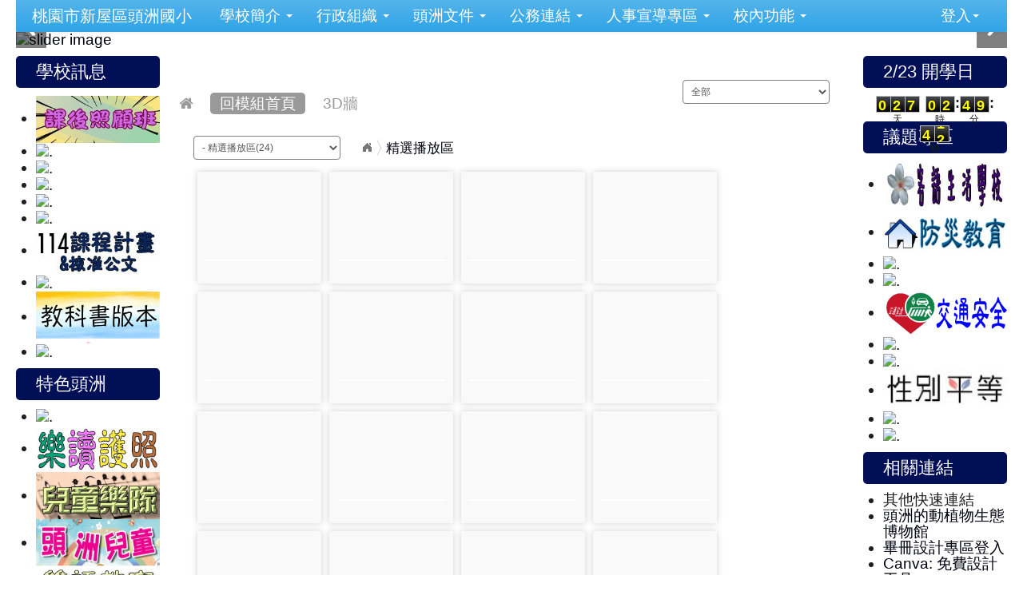

--- FILE ---
content_type: text/html; charset=UTF-8
request_url: https://www.tjes.tyc.edu.tw/modules/tadgallery/index.php?csn=117
body_size: 63090
content:
<!DOCTYPE html>
<html lang="zh-TW">

<!-- 取得佈景參數 -->


<!-- 頁首 -->
<head>
  <title>桃園市新屋區頭洲國小 - 電子相簿</title>
  <meta charset="UTF-8">
  <meta http-equiv="X-UA-Compatible" content="IE=edge,chrome=1">
  <meta name="viewport" content="width=device-width, initial-scale=1.0, maximum-scale=1.0, user-scalable=0">
  <meta name="robots" content="index,follow" />
<meta name="keywords" content="xoops , 教育 , 快速" />
<meta name="description" content="" />
<meta name="rating" content="general" />
<meta name="author" content="XOOPS" />
<meta name="copyright" content="Copyright @ 2001-2012" />
<meta name="generator" content="XOOPS" />

  <!-- Rss -->
<link rel="alternate" type="application/rss+xml" title="RSS" href="https://www.tjes.tyc.edu.tw/backend.php" />
<!-- icon -->
<link href="https://www.tjes.tyc.edu.tw/favicon.ico" rel="SHORTCUT ICON" />
<!-- Sheet Css -->
<link rel="stylesheet" type="text/css" media="all" title="Style sheet" href="https://www.tjes.tyc.edu.tw/xoops.css" />
<!-- XOOPS theme Sheet Css -->
<link rel="stylesheet" type="text/css" media="all" title="Style sheet" href="https://www.tjes.tyc.edu.tw/themes/school2014/css/xoops.css" />
<!-- Bootstrap -->
<link href="https://www.tjes.tyc.edu.tw/modules/tadtools/bsie/bootstrap/css/bootstrap.css" rel="stylesheet" media="screen">

<!--[if lte IE 6]>
<link rel="stylesheet" href="https://www.tjes.tyc.edu.tw/modules/tadtools/bsie/bootstrap/css/bootstrap-ie6.css">
<![endif]-->
<!--[if lte IE 7]>
<link rel="stylesheet" href="https://www.tjes.tyc.edu.tw/modules/tadtools/bsie/bootstrap/css/ie.css">
<![endif]-->

<!-- HTML5 shim, for IE6-8 support of HTML5 elements -->
<!--[if lt IE 9]>
  <script src="http://html5shim.googlecode.com/svn/trunk/html5.js"></script>
<![endif]-->

<link href="https://www.tjes.tyc.edu.tw/modules/tadtools/bootstrap/css/bootstrap-responsive.css" rel="stylesheet" media="screen">

<!-- Theme Sheet Css -->
<link rel="stylesheet" type="text/css" media="all" href="https://www.tjes.tyc.edu.tw/themes/school2014/css/style.css" />  <script type='text/javascript'>
    if(typeof jQuery == 'undefined') {
    document.write("<script type='text/javascript' src='https://www.tjes.tyc.edu.tw/modules/tadtools/jquery/jquery.js'><\/script>");
    }
  </script>

  <script src="https://www.tjes.tyc.edu.tw/include/xoops.js" type="text/javascript"></script>
<script src="https://www.tjes.tyc.edu.tw/themes/school2014/language/tchinese_utf8/script.js" type="text/javascript"></script>
<script src="https://www.tjes.tyc.edu.tw/browse.php?Frameworks/jquery/jquery.js" type="text/javascript"></script>
<script src="https://www.tjes.tyc.edu.tw/modules/tadtools/jquery/jquery-migrate.min.js" type="text/javascript"></script>
<script type="text/javascript" src="https://www.tjes.tyc.edu.tw/class/textsanitizer/image/image.js"></script>
<script src="https://www.tjes.tyc.edu.tw/modules/tadtools/jeditable/jquery.jeditable.mini.js" type="text/javascript"></script>
<script type="text/javascript">
//<![CDATA[

              (function($){
                $(document).ready(function(){
                  
        $('#content').editable('save.php', {
          type : 'textarea',
          indicator : 'Saving...',
          width: '100%',
          height: '100px',
          submitdata:{'csn':117,'op' : 'save'},
          onblur:'submit',
          event: 'click',
          style   : 'display: inline',
          placeholder : '按此編輯相簿說明內容'
        });
                });
              })(jQuery);
            
//]]></script>
<script src="https://www.tjes.tyc.edu.tw/modules/tadtools/jBreadCrumb/js/jquery.easing.1.3.js" type="text/javascript"></script>
<script src="https://www.tjes.tyc.edu.tw/modules/tadtools/jBreadCrumb/js/jquery.jBreadCrumb.1.1.js" type="text/javascript"></script>
<script type="text/javascript">
//<![CDATA[

        (function($){
          $(document).ready(function(){
            $('#breadCrumb').jBreadCrumb();
          });
        })(jQuery);
      
//]]></script>
<script src="https://www.tjes.tyc.edu.tw/modules/tadtools/jquery/ui/jquery-ui.js" type="text/javascript"></script>
<link rel="stylesheet" href="https://www.tjes.tyc.edu.tw/language/tchinese_utf8/style.css" type="text/css" />
<link rel="stylesheet" href="https://www.tjes.tyc.edu.tw/modules/tadtools/jBreadCrumb/Styles/BreadCrumb.css" type="text/css" />
<link rel="stylesheet" href="https://www.tjes.tyc.edu.tw/modules/tadtools/jquery/themes/base/jquery.ui.all.css" type="text/css" />


  <!--導覽工具列、區塊標題CSS設定開始 by hc-->
<style type="text/css">
  body{
    color:#202020;
    background: #FFFFFF url()  repeat scroll;
    font-size:14pt;
  }

  a{
    color:#000110;
  }

  a:hover{
    color:#a40019;
  }


    .leftBlock .blockTitle{
    font-size:1.2em;
    color:#fdfaff ;
    background-color: #000f56;            text-indent: 25px;        border-radius:5px;
    -moz-border-radius:5px;
    -webkit-border-radius:5px;
    -khtml-border-radius:5px;
      }

  .leftBlock a.block_config{
    float:right;
    position:relative;
    z-index: 1000;
  }

  
    .leftBlock .blockTitle{
    border:none;height:40px;line-height:40px;margin-bottom:10px;
  }
  
  
  .rightBlock .blockTitle{
    font-size:1.2em;
    color:#fdfaff ;
    background-color: #000f56;            text-indent: 25px;        border-radius:5px;
    -moz-border-radius:5px;
    -webkit-border-radius:5px;
    -khtml-border-radius:5px;
      }

  .rightBlock a.block_config{
    float:right;
    position:relative;
    z-index: 1000;
  }

  
    .rightBlock .blockTitle{
    border:none;height:40px;line-height:40px;margin-bottom:10px;
  }
  
  
  .centerBlock .blockTitle{
    font-size:1.5em;
    color:#fdfaff ;
    background-color: #72a6ff;            text-indent: 20px;        border-radius:5px;
    -moz-border-radius:5px;
    -webkit-border-radius:5px;
    -khtml-border-radius:5px;
      }

  .centerBlock a.block_config{
    float:right;
    position:relative;
    z-index: 1000;
  }

  
    .centerBlock .blockTitle{
    border:none;height:40px;line-height:40px;margin-bottom:10px;
  }
  
  
  .centerLeftBlock .blockTitle{
    font-size:1.5em;
    color:#fdfaff ;
    background-color: #72a6ff;            text-indent: 20px;        border-radius:5px;
    -moz-border-radius:5px;
    -webkit-border-radius:5px;
    -khtml-border-radius:5px;
      }

  .centerLeftBlock a.block_config{
    float:right;
    position:relative;
    z-index: 1000;
  }

  
    .centerLeftBlock .blockTitle{
    border:none;height:40px;line-height:40px;margin-bottom:10px;
  }
  
  
  .centerRightBlock .blockTitle{
    font-size:1.5em;
    color:#fdfaff ;
    background-color: #72a6ff;            text-indent: 20px;        border-radius:5px;
    -moz-border-radius:5px;
    -webkit-border-radius:5px;
    -khtml-border-radius:5px;
      }

  .centerRightBlock a.block_config{
    float:right;
    position:relative;
    z-index: 1000;
  }

  
    .centerRightBlock .blockTitle{
    border:none;height:40px;line-height:40px;margin-bottom:10px;
  }
  
  
  .centerBottomBlock .blockTitle{
    font-size:1.5em;
    color:#fdfaff ;
    background-color: #72a6ff;                    border-radius:5px;
    -moz-border-radius:5px;
    -webkit-border-radius:5px;
    -khtml-border-radius:5px;
      }

  .centerBottomBlock a.block_config{
    float:right;
    position:relative;
    z-index: 1000;
  }

  
    .centerBottomBlock .blockTitle{
    border:none;height:40px;line-height:40px;margin-bottom:10px;
  }
  
  
  .centerBottomLeftBlock .blockTitle{
    font-size:1.5em;
    color:#fdfaff ;
    background-color: #72a6ff;                    border-radius:5px;
    -moz-border-radius:5px;
    -webkit-border-radius:5px;
    -khtml-border-radius:5px;
      }

  .centerBottomLeftBlock a.block_config{
    float:right;
    position:relative;
    z-index: 1000;
  }

  
    .centerBottomLeftBlock .blockTitle{
    border:none;height:40px;line-height:40px;margin-bottom:10px;
  }
  
  
  .centerBottomRightBlock .blockTitle{
    font-size:1.5em;
    color:#fdfaff ;
    background-color: #72a6ff;                    border-radius:5px;
    -moz-border-radius:5px;
    -webkit-border-radius:5px;
    -khtml-border-radius:5px;
      }

  .centerBottomRightBlock a.block_config{
    float:right;
    position:relative;
    z-index: 1000;
  }

  
    .centerBottomRightBlock .blockTitle{
    border:none;height:40px;line-height:40px;margin-bottom:10px;
  }
  
  

  
.navbar-inner {
  background-color: #2fa4e7;
  background-image: -moz-linear-gradient(top, #54b4eb, #2fa4e7);
  background-image: -webkit-linear-gradient(top, #54b4eb, #2fa4e7);
  background-image: -o-linear-gradient(top, #54b4eb, #2fa4e7);
  background-image: linear-gradient(to bottom, #54b4eb, #2fa4e7);
  background-image: -webkit-gradient(linear, 0 0, 0 100%, from(#54b4eb), to());
  filter: progid:DXImageTransform.Microsoft.gradient(startColorstr=#54b4eb, endColorstr=#2fa4e7, GradientType=0);
}
.navbar .nav > li > a {
  color: #FFFFFF;
}
.navbar .nav > li > a:focus,
.navbar .nav > li > a:hover {
  color:#FFFF00;
}
.navbar .nav > li > a:hover {
  background-color: #1684c2;
}
.navbar .nav li.dropdown > .dropdown-toggle .caret {
  border-top-color: #FFFFFF;
  border-bottom-color: #FFFFFF;
}

.navbar .nav li.dropdown.open > .dropdown-toggle,
.navbar .nav li.dropdown.active > .dropdown-toggle,
.navbar .nav li.dropdown.open.active > .dropdown-toggle {
  background-color: #1684c2;
}

.navbar .btn-navbar {
  background-color: #2fa4e7;
  background-image: -moz-linear-gradient(top, #54b4eb, #2fa4e7);
  background-image: -webkit-linear-gradient(top, #54b4eb, #2fa4e7);
  background-image: -o-linear-gradient(top, #54b4eb, #2fa4e7);
  background-image: linear-gradient(to bottom, #54b4eb, #2fa4e7);
  background-image: -webkit-gradient(linear, 0 0, 0 100%, from(#54b4eb), to());
  filter: progid:DXImageTransform.Microsoft.gradient(startColorstr=#54b4eb, endColorstr=#2fa4e7, GradientType=0);

}
</style>
<!--導覽工具列、區塊標題CSS設定 by hc-->
  <style type="text/css">
    body{
      font-family:"Helvetica Neue",Helvetica,Arial,"微軟正黑體",sans-serif;
    }

    #xoops_theme_left_zone{
          }

    #xoops_theme_right_zone{
          }
  </style>
</head>
  <body>
    <div id="xoops_theme_wrap">
      <!-- 頁面容器 -->

            <div class="container-fluid" style="margin-top:0px;">
      
        <div id="xoops_theme_content" style="width:auto;" class="xoops_content_shadow">

          <!-- logo -->
          

          <div id="xoops_theme_content_display" style="width:auto;" >

            <!-- 頁首 -->
            <div id="xoops_theme_header">
  <!-- 導覽列 -->
      


<link rel="stylesheet" type="text/css" media="all" title="Style sheet" href="https://www.tjes.tyc.edu.tw/modules/tadtools/colorbox/colorbox.css" />
<script type="text/javascript" src="https://www.tjes.tyc.edu.tw/modules/tadtools/colorbox/jquery.colorbox.js"></script>
<script>
  function tad_themes_popup(URL) {
    $.colorbox({iframe:true, width:"80%", height:"90%",href : URL});
  }
</script>



  <div id="navbar-wrapper" style="z-index:10000;">
    <div class="navbar default" style="background-color:#54b4eb;">
      <div class="navbar-inner" style="border:0px;">
        <div class="container">
          <a class="btn btn-navbar" data-toggle="collapse" data-target=".nav-collapse">
            <span class="icon-bar"></span>
            <span class="icon-bar"></span>
            <span class="icon-bar"></span>
          </a>

                      <a class="brand" href="https://www.tjes.tyc.edu.tw" style="color:#FFFFFF">桃園市新屋區頭洲國小</a>
          
          <div class="nav-collapse collapse" id="main-menu">
            <ul class="nav" id="main-menu-left">
                                            <li class="dropdown">
    <a class="dropdown-toggle" data-toggle="dropdown" href="" target="_self">
      學校簡介 <b class="caret"></b>    </a>
          <ul class="dropdown-menu" id="swatch-menu">
                  <li >
            <a  href="https://sites.google.com/tjes.tyc.edu.tw/introduction/%E5%AD%B8%E6%A0%A1%E9%A1%98%E6%99%AF" target="_blank">
              <i class=""></i> 學校願景             </a>
                      </li>
                  <li >
            <a  href="https://sites.google.com/tjes.tyc.edu.tw/introduction/%E6%AD%B7%E4%BB%BB%E6%A0%A1%E9%95%B7" target="_blank">
              <i class=""></i> 歷任校長             </a>
                      </li>
                  <li >
            <a  href="https://sites.google.com/tjes.tyc.edu.tw/introduction/%E6%AD%B7%E4%BB%BB%E5%AE%B6%E9%95%B7%E6%9C%83%E9%95%B7" target="_blank">
              <i class=""></i> 歷任家長會長             </a>
                      </li>
                  <li >
            <a  href="https://sites.google.com/tjes.tyc.edu.tw/introduction/%E6%A0%A1%E5%8F%B2%E6%B2%BF%E9%9D%A9" target="_blank">
              <i class=""></i> 校史沿革             </a>
                      </li>
                  <li >
            <a  href="https://sites.google.com/tjes.tyc.edu.tw/introduction/%E6%A0%A1%E5%BE%BD" target="_blank">
              <i class=""></i> 校徽             </a>
                      </li>
                  <li >
            <a  href="https://sites.google.com/tjes.tyc.edu.tw/introduction/%E6%A0%A1%E6%AD%8C" target="_blank">
              <i class=""></i> 校歌             </a>
                      </li>
                  <li >
            <a  href="https://sites.google.com/tjes.tyc.edu.tw/introduction/%E6%AD%B7%E5%B9%B4%E5%8F%97%E8%A3%9C%E5%8A%A9%E5%B7%A5%E7%A8%8B" target="_blank">
              <i class=""></i> 歷年受補助工程             </a>
                      </li>
                  <li >
            <a  href="https://sites.google.com/tjes.tyc.edu.tw/introduction/%E4%BA%A4%E9%80%9A%E4%BD%8D%E7%BD%AE" target="_blank">
              <i class=""></i> 交通位置             </a>
                      </li>
              </ul>
      </li>
  <li class="dropdown">
    <a class="dropdown-toggle" data-toggle="dropdown" href="" target="_self">
      行政組織 <b class="caret"></b>    </a>
          <ul class="dropdown-menu" id="swatch-menu">
                  <li >
            <a  href="https://sites.google.com/tjes.tyc.edu.tw/maisir" target="_blank">
              <i class=""></i> 校長室             </a>
                      </li>
                  <li >
            <a  href="https://sites.google.com/tjes.tyc.edu.tw/teach" target="_blank">
              <i class=""></i> 教務處             </a>
                      </li>
                  <li >
            <a  href="https://sites.google.com/tjes.tyc.edu.tw/studentaffairs" target="_blank">
              <i class=""></i> 學務處             </a>
                      </li>
                  <li >
            <a  href="https://sites.google.com/tjes.tyc.edu.tw/general" target="_blank">
              <i class=""></i> 總務處             </a>
                      </li>
                  <li >
            <a  href="https://sites.google.com/tjes.tyc.edu.tw/counseling" target="_blank">
              <i class=""></i> 輔導室             </a>
                      </li>
                  <li >
            <a  href="https://sites.google.com/tjes.tyc.edu.tw/personnel" target="_blank">
              <i class=""></i> 人事室             </a>
                      </li>
                  <li >
            <a  href="https://sites.google.com/tjes.tyc.edu.tw/accounting" target="_blank">
              <i class=""></i> 會計室             </a>
                      </li>
                  <li >
            <a  href="https://sites.google.com/tjes.tyc.edu.tw/health" target="_blank">
              <i class=""></i> 健康中心             </a>
                      </li>
              </ul>
      </li>
  <li class="dropdown">
    <a class="dropdown-toggle" data-toggle="dropdown" href="" target="_self">
      頭洲文件 <b class="caret"></b>    </a>
          <ul class="dropdown-menu" id="swatch-menu">
                  <li >
            <a  href="/uploads/files/頭洲國小新手包-2025-08-29.pdf" target="_blank">
              <i class=""></i> 頭洲國小新手包             </a>
                      </li>
                  <li >
            <a  href="/uploads/files/冷氣使用辦法.pdf" target="_blank">
              <i class=""></i> 頭洲國小冷氣使用及管理辦法             </a>
                      </li>
                  <li >
            <a  href="/uploads/TYC-doc.pdf" target="_self">
              <i class=""></i> 桃園市政府文書流程管理作業要點             </a>
                      </li>
                  <li class="dropdown-submenu">
            <a tabindex="-1" href="" target="_self">
              <i class=""></i> 輔導專區 <b class="caret"></b>            </a>
                          <ul class="dropdown-menu">
                                  <li >
                    <a  href="/uploads/files/桃園市立頭洲國民小學教師輔導與管教學生辦法_1130313校務會議修正通過.pdf" target="_blank">
                      <i class=""></i> 教師輔導與管教學生辦法                     </a>
                  </li>
                                  <li >
                    <a  href="/uploads/files/108輔導工作委員會會設置要點.pdf" target="_blank">
                      <i class=""></i> 輔導工作委員會會設置要點                     </a>
                  </li>
                                  <li >
                    <a  href="/uploads/files/友善校園人權環境指標.pdf" target="_blank">
                      <i class=""></i> 友善校園人權環境指標                     </a>
                  </li>
                                  <li >
                    <a  href="/school/uploads/files/高關懷學生評估指標及安置輔導建議表.pdf" target="_blank">
                      <i class=""></i> 高關懷學生評估指標及安置輔導建議表                     </a>
                  </li>
                                  <li >
                    <a  href="/uploads/files/憂鬱與自我傷害三級預防工作計畫.pdf" target="_blank">
                      <i class=""></i> 憂鬱與自我傷害三級預防工作計畫                     </a>
                  </li>
                                  <li >
                    <a  href="/uploads/files/生命領航員.pdf" target="_blank">
                      <i class=""></i> 生命領航員                     </a>
                  </li>
                              </ul>
                      </li>
                  <li >
            <a  href="/uploads/tjesgo.pdf" target="_self">
              <i class=""></i> 差旅費             </a>
                      </li>
                  <li >
            <a  href="/uploads/files/teacherpu.pdf" target="_self">
              <i class=""></i> 教師聘約準則             </a>
                      </li>
                  <li >
            <a  href="/uploads/spacemoney.pdf" target="_self">
              <i class=""></i> 場地租借辦法             </a>
                      </li>
                  <li >
            <a  href="uploads/files/校外人士協助教學或活動要點.pdf" target="_blank">
              <i class=""></i> 校外人士協助教學或活動要點             </a>
                      </li>
              </ul>
      </li>
  <li class="dropdown">
    <a class="dropdown-toggle" data-toggle="dropdown" href="" target="_self">
      公務連結 <b class="caret"></b>    </a>
          <ul class="dropdown-menu" id="swatch-menu">
                  <li >
            <a  href="https://tycg.cloudhr.tw/TY_SCHOOL/login.aspx" target="_blank">
              <i class=""></i> WebCHR雲端差勤管理系統             </a>
                      </li>
                  <li >
            <a  href="https://odis.tycg.gov.tw/" target="_blank">
              <i class=""></i> 公文整合資訊系統             </a>
                      </li>
                  <li >
            <a  href="https://sso.tyc.edu.tw/TYESSO/Login.aspx" target="_blank">
              <i class=""></i> 單一認證授權平台             </a>
                      </li>
                  <li >
            <a  href="https://teos.tyc.edu.tw/unlogin/index.php" target="_self">
              <i class=""></i> 桃園市教育公務系統             </a>
                      </li>
                  <li >
            <a  href="http://www2.inservice.edu.tw/" target="_self">
              <i class=""></i> 全國教師在職進修網             </a>
                      </li>
                  <li >
            <a  href="http://etyc.k12.edu.tw/" target="_self">
              <i class=""></i> 桃園市K12研習             </a>
                      </li>
                  <li >
            <a  href="https://special.moe.gov.tw/#/" target="_blank">
              <i class=""></i> 全國特殊教育資訊網             </a>
                      </li>
                  <li >
            <a  href="https://cloud.edu.tw/" target="_self">
              <i class=""></i> 教育雲服務入口網             </a>
                      </li>
                  <li >
            <a  href="https://mail.google.com/a/tjes.tyc.edu.tw" target="_blank">
              <i class=""></i> 學校電子信箱             </a>
                      </li>
                  <li >
            <a  href="https://moocs.moe.edu.tw/moocs/#/home" target="_blank">
              <i class=""></i> edu磨課師+             </a>
                      </li>
              </ul>
      </li>
  <li class="dropdown">
    <a class="dropdown-toggle" data-toggle="dropdown" href="" target="_self">
      人事宣導專區 <b class="caret"></b>    </a>
          <ul class="dropdown-menu" id="swatch-menu">
                  <li class="dropdown-submenu">
            <a tabindex="-1" href="" target="_self">
              <i class=""></i> 國民旅遊卡 <b class="caret"></b>            </a>
                          <ul class="dropdown-menu">
                                  <li >
                    <a  href="/uploads/files/國民旅遊卡相關事項Q&A.pdf" target="_blank">
                      <i class=""></i> 國民旅遊卡相關事項Q&A                     </a>
                  </li>
                                  <li >
                    <a  href="/uploads/files/國民旅遊卡新制使用說明.pdf" target="_blank">
                      <i class=""></i> 國民旅遊卡新制使用說明                     </a>
                  </li>
                                  <li >
                    <a  href="uploads/files/修正國民旅遊卡相關事項04.21.pdf" target="_blank">
                      <i class=""></i> 修正國民旅遊卡相關事項04.21                     </a>
                  </li>
                                  <li >
                    <a  href="uploads/files/註記取消註記不核發交易.pdf" target="_blank">
                      <i class=""></i> 註記取消註記不核發交易                     </a>
                  </li>
                              </ul>
                      </li>
                  <li >
            <a  href="/uploads/files/personnel-1.pdf" target="_self">
              <i class=""></i> 差勤規定及落實差勤管理             </a>
                      </li>
                  <li >
            <a  href="/uploads/files/頭洲國民小學安全及衛生防護小組.pdf" target="_blank">
              <i class=""></i> 安全及衛生防護             </a>
                      </li>
                  <li >
            <a  href="/uploads/files/1130626頭洲國小性騷擾防治措施申訴及懲戒規範.pdf" target="_blank">
              <i class=""></i> 性騷擾防治措施申訴及懲戒規範             </a>
                      </li>
                  <li >
            <a  href="/uploads/files/vacation.jpg" target="_self">
              <i class=""></i> 休假改進措施             </a>
                      </li>
                  <li >
            <a  href="/uploads/files/員工協助方案實施計畫.pdf" target="_blank">
              <i class=""></i> 員工協助方案實施計畫             </a>
                      </li>
                  <li >
            <a  href="/uploads/files/個人校對網.pdf" target="_blank">
              <i class=""></i> 個人校對網             </a>
                      </li>
                  <li >
            <a  href="/uploads/files/員工廉政倫理規範.pdf" target="_blank">
              <i class=""></i> 桃園市政府員工廉政倫理規範             </a>
                      </li>
                  <li >
            <a  href="/uploads/files/學校員工酒後駕車懲處要點.pdf" target="_blank">
              <i class=""></i> 學校員工酒後駕車懲處要點             </a>
                      </li>
                  <li >
            <a  href="/uploads/files/推動員工協助方案實施計畫.pdf" target="_blank">
              <i class=""></i> 推動員工協助方案實施計畫             </a>
                      </li>
                  <li >
            <a  href="uploads/files/頭洲國小教師評審委員會設置要點.pdf" target="_blank">
              <i class=""></i> 頭洲國小教師評審委員會設置要點             </a>
                      </li>
              </ul>
      </li>
  <li class="dropdown">
    <a class="dropdown-toggle" data-toggle="dropdown" href="" target="_self">
      校內功能 <b class="caret"></b>    </a>
          <ul class="dropdown-menu" id="swatch-menu">
                  <li >
            <a  href="/modules/tadnews/post.php" target="_self">
              <i class=""></i> 發佈公告             </a>
                      </li>
                  <li >
            <a  href="/modules/tad_form/admin/add.php" target="_self">
              <i class=""></i> 新增調查表單             </a>
                      </li>
                  <li >
            <a  href="http://QuickConnect.to/tjesnas" target="_blank">
              <i class="fa-cloud"></i> TJES-NAS             </a>
                      </li>
              </ul>
      </li>
            </ul>

            <ul class="nav pull-right" id="main-menu-right">
                          <li class="dropdown" id="preview-menu">
                <a class="dropdown-toggle" data-toggle="dropdown" href="#">
                  登入<b class="caret"></b>
                </a>

                <ul class="dropdown-menu">
  <li>
    <form action="https://www.tjes.tyc.edu.tw/user.php" method="post">
      <fieldset>
        <legend>
          登入
        </legend>

        <div class="row-fluid">
          <label class="span4">帳號：</label>
          <input type="text" name="uname"  id="uname" placeholder="請輸入帳號"  class="span8 input-small" />
        </div>

        <div class="row-fluid">
          <label class="span4">密碼：</label>
          <input type="password" name="pass" id="pass" placeholder="請輸入密碼" class="span8 input-small" />
        </div>

        <div class="row-fluid" style="text-align:center;">
          <input type="hidden" name="xoops_redirect" value="/modules/tadgallery/index.php?csn=117" />
          <input type="hidden" name="rememberme" value="On" />
          <input type="hidden" name="op" value="login" />
          <button type="submit" class="btn btn-primary">登入</button>
        </div>
      </fieldset>
    </form>
  </li>

  

  <li>
    <a href="https://www.tjes.tyc.edu.tw/register.php">
      <i class="icon-pencil"></i>
      註冊
    </a>
  </li>
  <li>
    <a href="https://www.tjes.tyc.edu.tw/user.php#lost">
      <i class="icon-search"></i>
      忘記密碼
    </a>
  </li>
</ul>              </li>
                        </ul>
          </div>
        </div>
      </div>
    </div>
  </div>

      <script type="text/javascript" src="https://www.tjes.tyc.edu.tw/modules/tadtools/jquery.pin/jquery.pin.js"></script>
    <script type="text/javascript">
      $(document).ready(function(){
        $("#navbar-wrapper").pin({
          minWidth: 940
        });
      });
    </script>
    
  <!-- 滑動圖 -->
    <div class="row-fluid">
    <div class="span12" style="position:relative; ">

    
    
        <link rel='stylesheet' type='text/css' href='https://www.tjes.tyc.edu.tw/modules/tadtools/ResponsiveSlides/reset.css' />
        <link rel='stylesheet' type='text/css' href='https://www.tjes.tyc.edu.tw/modules/tadtools/ResponsiveSlides/responsiveslides.css' />
        
        <script language='javascript' type='text/javascript' src='https://www.tjes.tyc.edu.tw/modules/tadtools/ResponsiveSlides/responsiveslides.js'></script>

        <script type='text/javascript'>
         $(document).ready( function(){
            $('#gutFRp').responsiveSlides({
              auto: true,
              pager: false,
              nav: true,
              speed: 800,
              pause: true,
              pauseControls: true,
              namespace: 'callbacks'
            });
          });
        </script>
        
        <div class='callbacks'>
          <ul class='rslides' id='gutFRp' style='margin-top: 0px;'>
            
                  <li>
                    <a href='https://www.tjes.tyc.edu.tw'><img src='https://www.tjes.tyc.edu.tw/uploads/tad_themes/school2014/slide/slide_11_4.png' alt='slider image' title='slider image'></a>
                    <a href='https://www.tjes.tyc.edu.tw'></a>
                  </li>
                
                  <li>
                    <a href='https://www.facebook.com/toujou.school/'><img src='https://www.tjes.tyc.edu.tw/uploads/tad_themes/school2014/slide/slide_11_6.jpg' alt='slider image' title='slider image'></a>
                    <a href='https://www.facebook.com/toujou.school/'></a>
                  </li>
                
                  <li>
                    <a href='https://www.tjes.tyc.edu.tw'><img src='https://www.tjes.tyc.edu.tw/uploads/tad_themes/school2014/slide/slide_11_4.jpg' alt='slider image' title='slider image'></a>
                    <a href='https://www.tjes.tyc.edu.tw'></a>
                  </li>
                
          </ul>
        </div>
        <div class="clearfix"></div>
          </div>
  </div>

  <!-- 導覽列 -->
  </div>
            <!-- 載入布局 -->
            <div id="xoops_theme_content_zone" class="row-fluid" style="background-color:#FFFFFF;">

  
    <div id="xoops_theme_left_zone" class="span2" style="background-color:#ffffff;">
      <div id="xoops_theme_left" style="">
                    <div class="leftBlock">
        	    <div class="blockTitle">
      
              學校訊息
          </div>
	        <div class="blockContent" style="clear:both;">
          	<!-- Start multiMenu 02 -->
<table cellspacing="0" cellpadding="0">
<tr>
<td width="100%">


		<ul>	<li><a href="https://sites.google.com/tjes.tyc.edu.tw/afterclass" target="_blank" title="."><img src="https://www.tjes.tyc.edu.tw//uploads/images/課後照顧班.jpg" width="180" alt="."  style="vertical-align:middle;" /></a></li>


			<li><a href="https://youtu.be/EIpl-MuPArk?si=ppKsSwMMCo-Uwz9Z" target="_blank" title="."><img src="https://www.tjes.tyc.edu.tw/uploads/images/北健活力.png" width="180" alt="."  style="vertical-align:middle;" /></a></li>


			<li><a href="https://www.chinatimes.com/realtimenews/20250123003857-260421?chdtv" target="_blank" title="."><img src="https://www.tjes.tyc.edu.tw/uploads/images/中時採訪.png" width="180" alt="."  style="vertical-align:middle;" /></a></li>


			<li><a href="https://sites.google.com/tjes.tyc.edu.tw/peng" target="_blank" title="."><img src="https://www.tjes.tyc.edu.tw/uploads/images/課程教學成果網.jpg" width="180" alt="."  style="vertical-align:middle;" /></a></li>


			<li><a href="https://fatraceschool.k12ea.gov.tw/frontend/search.html?school=64737343" target="_blank" title="."><img src="https://www.tjes.tyc.edu.tw/uploads/lunch.jpg" width="180" alt="."  style="vertical-align:middle;" /></a></li>


			<li><a href="https://sites.google.com/tjes.tyc.edu.tw/learn-online/%E9%A6%96%E9%A0%81"  title="."><img src="https://www.tjes.tyc.edu.tw/uploads/images/learn-online.jpg" width="180" alt="."  style="vertical-align:middle;" /></a></li>


			<li><a href="https://sites.google.com/a/tjes.tyc.edu.tw/schoolplan" target="_blank" title="."><img src="https://www.tjes.tyc.edu.tw//uploads/images/courseplan-114.jpg" width="180" alt="."  style="vertical-align:middle;" /></a></li>


			<li><a href="https://forms.gle/unXstQu6h5QungyD6" target="_blank" title="."><img src="https://www.tjes.tyc.edu.tw/uploads/images/lunch1.png" width="180" alt="."  style="vertical-align:middle;" /></a></li>


			<li><a href="https://www.tjes.tyc.edu.tw//uploads/files/114教科書版本.pdf" target="_blank" title="."><img src="https://www.tjes.tyc.edu.tw//uploads/images/教科書版本.png" width="180" alt="."  style="vertical-align:middle;" /></a></li>


			<li><a href="https://www.tjes.tyc.edu.tw/uploads/images/115頭洲國小學區.png" target="_blank" title="."><img src="https://www.tjes.tyc.edu.tw/uploads/images/頭洲學區.jpg" width="180" alt="."  style="vertical-align:middle;" /></a></li>

	</ul>	</td>
<tr>
</table>
<!-- End multiMenu 02 -->

        </div>
      </div>
                <div class="leftBlock">
        	    <div class="blockTitle">
      
              特色頭洲
          </div>
	        <div class="blockContent" style="clear:both;">
          	<!-- Start multiMenu 03 -->
<table cellspacing="0" cellpadding="0">
<tr>
<td width="100%">


		<ul>	<li><a href="https://www.youtube.com/channel/UC1ZqHukZbZl646NT6dehg6A/live" target="_blank" title="."><img src="https://www.tjes.tyc.edu.tw/uploads/images/直播頻道.jpg" width="180" alt="."  style="vertical-align:middle;" /></a></li>


			<li><a href="https://sites.google.com/tjes.tyc.edu.tw/reading-passport" target="_blank" title="."><img src="https://www.tjes.tyc.edu.tw//uploads/images/樂讀護照.jpg" width="180" alt="."  style="vertical-align:middle;" /></a></li>


			<li><a href="https://sites.google.com/tjes.tyc.edu.tw/children-band" target="_blank" title="."><img src="https://www.tjes.tyc.edu.tw//uploads/images/兒童樂隊.jpg" width="180" alt="."  style="vertical-align:middle;" /></a></li>


			<li><a href="https://sites.google.com/tjes.tyc.edu.tw/tjeschild" target="_blank" title="."><img src="https://www.tjes.tyc.edu.tw//uploads/tjesmagazine.jpg" width="180" alt="."  style="vertical-align:middle;" /></a></li>


			<li><a href="https://sites.google.com/tjes.tyc.edu.tw/foreign-teacher" target="_blank" title="."><img src="https://www.tjes.tyc.edu.tw//uploads/images/Bilingual.jpg" width="180" alt="."  style="vertical-align:middle;" /></a></li>


			<li><a href="http://read.moe.edu.tw/034704/library" target="_blank" title="."><img src="https://www.tjes.tyc.edu.tw//uploads/images/圖書館.jpg" width="180" alt="."  style="vertical-align:middle;" /></a></li>


			<li><a href="https://www.facebook.com/toujou.school/" target="_blank" title="."><img src="https://www.tjes.tyc.edu.tw//uploads/tjesFB.jpg" width="180" alt="."  style="vertical-align:middle;" /></a></li>


			<li><a href="https://sites.google.com/a/tjes.tyc.edu.tw/fu-dao-xin-xiang/" target="_blank" title="."><img src="https://www.tjes.tyc.edu.tw//uploads/images/喵星信箱網站logo.jpg" width="180" alt="."  style="vertical-align:middle;" /></a></li>

	</ul>	</td>
<tr>
</table>
<!-- End multiMenu 03 -->

        </div>
      </div>
            </div>
    </div>

    <div id="xoops_theme_center_zone" class="span8" style="background-color:#ffffff;">
      <div id="xoops_theme_center">
  <div style="margin:0px 10px;">
        <div class="row-fluid">
      <div class="span6"></div>
      <div class="span6"></div>
    </div>

      <div id="xoops_contents">
    



<link rel="stylesheet" href="https://www.tjes.tyc.edu.tw/modules/tadgallery/class/miromannino-Justified/js/jquery-colorbox/colorbox.css" type="text/css" media="screen" />
<script type="text/javascript" src="https://www.tjes.tyc.edu.tw/modules/tadgallery/class/miromannino-Justified/js/jquery-colorbox/jquery.colorbox-min.js"></script>

<link rel="stylesheet" type="text/css" media="screen" href="https://www.tjes.tyc.edu.tw/modules/tadgallery/module.css" />



<link rel='stylesheet' href='https://www.tjes.tyc.edu.tw/modules/tadtools/fancyBox/source/jquery.fancybox.css' type='text/css' media='all'>
<script type="text/javascript" src="https://www.tjes.tyc.edu.tw/modules/tadtools/fancyBox/source/jquery.fancybox.js"></script>


<script>
  $(function(){

    $(".editbtn").fancybox();

    $('.PhotoCate').hover(function(){$(this).children('.btn').css('display','inline')},function(){$(this).children('.btn').css('display','none')});
    $('.PhotoCate').animate({boxShadow: '0 0 8px #D0D0D0'});
  });

</script>
<div class="row-fluid">
  <div class="span9">
    <style>
    .toolbar_bootstrap_nav {
      position: relative;
      margin: 20px 0;
    }
    .toolbar_bootstrap_nav ul {
      margin: 0;
      padding: 0;
    }
    .toolbar_bootstrap_nav li {
      margin: 0 5px 10px 0;
      padding: 0;
      list-style: none;
      display: inline-block;
    }
    .toolbar_bootstrap_nav a {
      padding: 3px 12px;
      text-decoration: none;
      color: #999;
      line-height: 100%;
    }
    .toolbar_bootstrap_nav a:hover {
      color: #000;
    }
    .toolbar_bootstrap_nav .current a {
      background: #999;
      color: #fff;
      border-radius: 5px;
    }

    </style>

    <div class='row'>
      <div class='col-md-12'>
        <nav class='toolbar_bootstrap_nav'>
          <ul>
            <li><a href='index.php' title='回首頁'><i class='fa fa-home'></i></a></li>
          <li class='current'><a href='https://www.tjes.tyc.edu.tw/modules/tadgallery/index.php'>回模組首頁</a></li>
        
          <li ><a href='https://www.tjes.tyc.edu.tw/modules/tadgallery/cooliris.php?csn=117'>3D牆</a></li>
        
          </ul>
        </nav>
      </div>
    </div></div>
  <div class="text-right span3">
    <select onChange="location.href='index.php?show_uid=' + this.value" class="span12">
      <option value=''>全部</option><option value='32' >資訊</option>
    </select>
  </div>
</div>

<div class="row-fluid">
  <div class="span3">
    <select onChange="location.href='index.php?csn=' + this.value" class="span12">
      <option value='0'>全部</option><option value='117' selected>- 精選播放區(24)</option>
    </select>
  </div>
  <div class="span9">
    
    <div id='breadCrumb' class='breadCrumb module'>
     <ul>
       <li><a href='https://www.tjes.tyc.edu.tw/modules/tadgallery/index.php'>回模組首頁</a></li>
<li><a href='https://www.tjes.tyc.edu.tw/modules/tadgallery/index.php?csn=117'>精選播放區</a></li>

     </ul>
    </div>
  </div>
</div>


<!--說明-->

<div class="row-fluid">
  </div>
<!--相簿-->


  <!--相片-->
  <div class="row-fluid">
    <div class="span12" id="tg_container">
              <div class='PhotoCate'>
          <a class='Photo' id="item_photo_1730" title="1730" href="https://www.tjes.tyc.edu.tw/uploads/tadgallery/2019_03_29/1730_001.jpg">
            <div style="width:135px;height:100px;background:rgb(249,249,249) url('https://www.tjes.tyc.edu.tw/uploads/tadgallery/2019_03_29/1730_001.jpg') no-repeat center center;cursor: pointer;" class="show_photo">
            </div>

            <div class="pic_title2"></div>

          </a>
          
                  </div>
              <div class='PhotoCate'>
          <a class='Photo' id="item_photo_1733" title="1733" href="https://www.tjes.tyc.edu.tw/uploads/tadgallery/2019_06_10/1733_1476.jpg">
            <div style="width:135px;height:100px;background:rgb(249,249,249) url('https://www.tjes.tyc.edu.tw/uploads/tadgallery/small/2019_06_10/1733_s_1476.jpg') no-repeat center center;cursor: pointer;" class="show_photo">
            </div>

            <div class="pic_title2"></div>

          </a>
          
                  </div>
              <div class='PhotoCate'>
          <a class='Photo' id="item_photo_1734" title="1734" href="https://www.tjes.tyc.edu.tw/uploads/tadgallery/2019_04_09/1734_20190409_002312965_iOS.jpg">
            <div style="width:135px;height:100px;background:rgb(249,249,249) url('https://www.tjes.tyc.edu.tw/uploads/tadgallery/small/2019_04_09/1734_s_20190409_002312965_iOS.jpg') no-repeat center center;cursor: pointer;" class="show_photo">
            </div>

            <div class="pic_title2"></div>

          </a>
          
                  </div>
              <div class='PhotoCate'>
          <a class='Photo' id="item_photo_1737" title="1737" href="https://www.tjes.tyc.edu.tw/uploads/tadgallery/2018_10_27/1737_P1030652.JPG">
            <div style="width:135px;height:100px;background:rgb(249,249,249) url('https://www.tjes.tyc.edu.tw/uploads/tadgallery/small/2018_10_27/1737_s_P1030652.JPG') no-repeat center center;cursor: pointer;" class="show_photo">
            </div>

            <div class="pic_title2"></div>

          </a>
          
                  </div>
              <div class='PhotoCate'>
          <a class='Photo' id="item_photo_1749" title="1749" href="https://www.tjes.tyc.edu.tw/uploads/tadgallery/2018_10_27/1749_P1030379.JPG">
            <div style="width:135px;height:100px;background:rgb(249,249,249) url('https://www.tjes.tyc.edu.tw/uploads/tadgallery/small/2018_10_27/1749_s_P1030379.JPG') no-repeat center center;cursor: pointer;" class="show_photo">
            </div>

            <div class="pic_title2"></div>

          </a>
          
                  </div>
              <div class='PhotoCate'>
          <a class='Photo' id="item_photo_1764" title="1764" href="https://www.tjes.tyc.edu.tw/uploads/tadgallery/2018_10_27/1764_P1030393.JPG">
            <div style="width:135px;height:100px;background:rgb(249,249,249) url('https://www.tjes.tyc.edu.tw/uploads/tadgallery/small/2018_10_27/1764_s_P1030393.JPG') no-repeat center center;cursor: pointer;" class="show_photo">
            </div>

            <div class="pic_title2"></div>

          </a>
          
                  </div>
              <div class='PhotoCate'>
          <a class='Photo' id="item_photo_1735" title="1735" href="https://www.tjes.tyc.edu.tw/uploads/tadgallery/2019_04_27/1735_DSC00465.JPG">
            <div style="width:135px;height:100px;background:rgb(249,249,249) url('https://www.tjes.tyc.edu.tw/uploads/tadgallery/2019_04_27/1735_DSC00465.JPG') no-repeat center center;cursor: pointer;" class="show_photo">
            </div>

            <div class="pic_title2"></div>

          </a>
          
                  </div>
              <div class='PhotoCate'>
          <a class='Photo' id="item_photo_1738" title="1738" href="https://www.tjes.tyc.edu.tw/uploads/tadgallery/2019_06_10/1738_244517.jpg">
            <div style="width:135px;height:100px;background:rgb(249,249,249) url('https://www.tjes.tyc.edu.tw/uploads/tadgallery/small/2019_06_10/1738_s_244517.jpg') no-repeat center center;cursor: pointer;" class="show_photo">
            </div>

            <div class="pic_title2"></div>

          </a>
          
                  </div>
              <div class='PhotoCate'>
          <a class='Photo' id="item_photo_1750" title="1750" href="https://www.tjes.tyc.edu.tw/uploads/tadgallery/2018_11_13/1750_P_20181113_100048.jpg">
            <div style="width:135px;height:100px;background:rgb(249,249,249) url('https://www.tjes.tyc.edu.tw/uploads/tadgallery/small/2018_11_13/1750_s_P_20181113_100048.jpg') no-repeat center center;cursor: pointer;" class="show_photo">
            </div>

            <div class="pic_title2"></div>

          </a>
          
                  </div>
              <div class='PhotoCate'>
          <a class='Photo' id="item_photo_1759" title="1759" href="https://www.tjes.tyc.edu.tw/uploads/tadgallery/2019_06_10/1759_line_155128437548530.jpg">
            <div style="width:135px;height:100px;background:rgb(249,249,249) url('https://www.tjes.tyc.edu.tw/uploads/tadgallery/small/2019_06_10/1759_s_line_155128437548530.jpg') no-repeat center center;cursor: pointer;" class="show_photo">
            </div>

            <div class="pic_title2"></div>

          </a>
          
                  </div>
              <div class='PhotoCate'>
          <a class='Photo' id="item_photo_1765" title="1765" href="https://www.tjes.tyc.edu.tw/uploads/tadgallery/2019_04_03/1765_DJI_0030.JPG">
            <div style="width:135px;height:100px;background:rgb(249,249,249) url('https://www.tjes.tyc.edu.tw/uploads/tadgallery/small/2019_04_03/1765_s_DJI_0030.JPG') no-repeat center center;cursor: pointer;" class="show_photo">
            </div>

            <div class="pic_title2"></div>

          </a>
          
                  </div>
              <div class='PhotoCate'>
          <a class='Photo' id="item_photo_1760" title="1760" href="https://www.tjes.tyc.edu.tw/uploads/tadgallery/2018_10_30/1760_20181030_001738244_iOS.jpg">
            <div style="width:135px;height:100px;background:rgb(249,249,249) url('https://www.tjes.tyc.edu.tw/uploads/tadgallery/small/2018_10_30/1760_s_20181030_001738244_iOS.jpg') no-repeat center center;cursor: pointer;" class="show_photo">
            </div>

            <div class="pic_title2"></div>

          </a>
          
                  </div>
              <div class='PhotoCate'>
          <a class='Photo' id="item_photo_1766" title="1766" href="https://www.tjes.tyc.edu.tw/uploads/tadgallery/2018_12_28/1766_20181228_094845_2.jpg">
            <div style="width:135px;height:100px;background:rgb(249,249,249) url('https://www.tjes.tyc.edu.tw/uploads/tadgallery/small/2018_12_28/1766_s_20181228_094845_2.jpg') no-repeat center center;cursor: pointer;" class="show_photo">
            </div>

            <div class="pic_title2"></div>

          </a>
          
                  </div>
              <div class='PhotoCate'>
          <a class='Photo' id="item_photo_1761" title="1761" href="https://www.tjes.tyc.edu.tw/uploads/tadgallery/2019_06_10/1761_20190328_004725644_iOS.png">
            <div style="width:135px;height:100px;background:rgb(249,249,249) url('https://www.tjes.tyc.edu.tw/uploads/tadgallery/small/2019_06_10/1761_s_20190328_004725644_iOS.png') no-repeat center center;cursor: pointer;" class="show_photo">
            </div>

            <div class="pic_title2"></div>

          </a>
          
                  </div>
              <div class='PhotoCate'>
          <a class='Photo' id="item_photo_1767" title="1767" href="https://www.tjes.tyc.edu.tw/uploads/tadgallery/2018_09_18/1767_20180918_005002207_iOS.jpg">
            <div style="width:135px;height:100px;background:rgb(249,249,249) url('https://www.tjes.tyc.edu.tw/uploads/tadgallery/small/2018_09_18/1767_s_20180918_005002207_iOS.jpg') no-repeat center center;cursor: pointer;" class="show_photo">
            </div>

            <div class="pic_title2"></div>

          </a>
          
                  </div>
              <div class='PhotoCate'>
          <a class='Photo' id="item_photo_1741" title="1741" href="https://www.tjes.tyc.edu.tw/uploads/tadgallery/2019_04_03/1741_DJI_0037.JPG">
            <div style="width:135px;height:100px;background:rgb(249,249,249) url('https://www.tjes.tyc.edu.tw/uploads/tadgallery/small/2019_04_03/1741_s_DJI_0037.JPG') no-repeat center center;cursor: pointer;" class="show_photo">
            </div>

            <div class="pic_title2"></div>

          </a>
          
                  </div>
              <div class='PhotoCate'>
          <a class='Photo' id="item_photo_1753" title="1753" href="https://www.tjes.tyc.edu.tw/uploads/tadgallery/2019_06_10/1753_line_155058997127756.jpg">
            <div style="width:135px;height:100px;background:rgb(249,249,249) url('https://www.tjes.tyc.edu.tw/uploads/tadgallery/small/2019_06_10/1753_s_line_155058997127756.jpg') no-repeat center center;cursor: pointer;" class="show_photo">
            </div>

            <div class="pic_title2"></div>

          </a>
          
                  </div>
              <div class='PhotoCate'>
          <a class='Photo' id="item_photo_1762" title="1762" href="https://www.tjes.tyc.edu.tw/uploads/tadgallery/2019_04_27/1762_DSC00481.JPG">
            <div style="width:135px;height:100px;background:rgb(249,249,249) url('https://www.tjes.tyc.edu.tw/uploads/tadgallery/2019_04_27/1762_DSC00481.JPG') no-repeat center center;cursor: pointer;" class="show_photo">
            </div>

            <div class="pic_title2"></div>

          </a>
          
                  </div>
              <div class='PhotoCate'>
          <a class='Photo' id="item_photo_1742" title="1742" href="https://www.tjes.tyc.edu.tw/uploads/tadgallery/2019_03_14/1742_20190314_033837559_iOS.jpg">
            <div style="width:135px;height:100px;background:rgb(249,249,249) url('https://www.tjes.tyc.edu.tw/uploads/tadgallery/small/2019_03_14/1742_s_20190314_033837559_iOS.jpg') no-repeat center center;cursor: pointer;" class="show_photo">
            </div>

            <div class="pic_title2"></div>

          </a>
          
                  </div>
              <div class='PhotoCate'>
          <a class='Photo' id="item_photo_1754" title="1754" href="https://www.tjes.tyc.edu.tw/uploads/tadgallery/2018_08_30/1754_DSC_9944.jpg">
            <div style="width:135px;height:100px;background:rgb(249,249,249) url('https://www.tjes.tyc.edu.tw/uploads/tadgallery/small/2018_08_30/1754_s_DSC_9944.jpg') no-repeat center center;cursor: pointer;" class="show_photo">
            </div>

            <div class="pic_title2"></div>

          </a>
          
                  </div>
              <div class='PhotoCate'>
          <a class='Photo' id="item_photo_1744" title="1744" href="https://www.tjes.tyc.edu.tw/uploads/tadgallery/2018_11_13/1744_P_20181113_085516.jpg">
            <div style="width:135px;height:100px;background:rgb(249,249,249) url('https://www.tjes.tyc.edu.tw/uploads/tadgallery/small/2018_11_13/1744_s_P_20181113_085516.jpg') no-repeat center center;cursor: pointer;" class="show_photo">
            </div>

            <div class="pic_title2"></div>

          </a>
          
                  </div>
              <div class='PhotoCate'>
          <a class='Photo' id="item_photo_1756" title="1756" href="https://www.tjes.tyc.edu.tw/uploads/tadgallery/2019_04_27/1756_DSC00457.JPG">
            <div style="width:135px;height:100px;background:rgb(249,249,249) url('https://www.tjes.tyc.edu.tw/uploads/tadgallery/2019_04_27/1756_DSC00457.JPG') no-repeat center center;cursor: pointer;" class="show_photo">
            </div>

            <div class="pic_title2"></div>

          </a>
          
                  </div>
              <div class='PhotoCate'>
          <a class='Photo' id="item_photo_1745" title="1745" href="https://www.tjes.tyc.edu.tw/uploads/tadgallery/2019_06_10/1745_20190328_005400644_iOS.png">
            <div style="width:135px;height:100px;background:rgb(249,249,249) url('https://www.tjes.tyc.edu.tw/uploads/tadgallery/small/2019_06_10/1745_s_20190328_005400644_iOS.png') no-repeat center center;cursor: pointer;" class="show_photo">
            </div>

            <div class="pic_title2"></div>

          </a>
          
                  </div>
              <div class='PhotoCate'>
          <a class='Photo' id="item_photo_1747" title="1747" href="https://www.tjes.tyc.edu.tw/uploads/tadgallery/2019_04_27/1747_DSC00474.JPG">
            <div style="width:135px;height:100px;background:rgb(249,249,249) url('https://www.tjes.tyc.edu.tw/uploads/tadgallery/2019_04_27/1747_DSC00474.JPG') no-repeat center center;cursor: pointer;" class="show_photo">
            </div>

            <div class="pic_title2"></div>

          </a>
          
                  </div>
      
    </div>
  </div>

  <!--script type="text/javascript" src="https://www.tjes.tyc.edu.tw/modules/tadgallery/class/jquery.dropshadow.js"></script-->



  <script type="text/javascript" src="https://www.tjes.tyc.edu.tw/modules/tadgallery/class/jquery-outline-1.3.js"></script>
  <script type="text/javascript" src="https://www.tjes.tyc.edu.tw/modules/tadgallery/class/jquery.corner.js"></script>
  <script type="text/javascript" src="https://www.tjes.tyc.edu.tw/modules/tadgallery/class/jquery.animate-shadow.js"></script>

  <script>
    $(function(){
      $('.Photo').colorbox({rel:'group',photo:true,maxWidth:'100%',maxHeight:'100%', title: function(){
          var sn = $(this).attr('title');
          return '<a href="view.php?sn=' + sn + '#photo' + sn + '" target="_blank">詳細內容</a>';
        }});
    });

    function delete_tad_gallery_func(sn){
      var sure = window.confirm('確定要刪除此資料？');
      if (!sure)  return;
      //location.href="ajax.php?op=delete_tad_gallery&sn=" + sn;
      $.post("ajax.php", { op: "delete_tad_gallery", sn: sn },
        function(data) {
        $('#item_photo_'+sn).remove();
        //$('#tg_container').masonry('reload');
      });
    }
  </script>



  </div>

    
    <div class="row-fluid">
      <div class="span6"></div>
      <div class="span6"></div>
    </div>
  </div>
</div>    </div>

    <div id="xoops_theme_right_zone" class="span2" style="background-color:#ffffff;">
      <div id="xoops_theme_right"  style="">
        	          <div class="rightBlock">
        	    <div class="blockTitle">
      
              2/23 開學日
          </div>
	        <div class="blockContent" style="clear:both;">
          
<link href='https://class.tn.edu.tw/modules/tad_web/class/Countdown/timeTo.css' rel='stylesheet' />
<script src='https://class.tn.edu.tw/modules/tad_web/class/Countdown/jquery.time-to.js'></script>
<style>
.timeTo ul li{color: #FFFF00;}
</style>
<div class='text-center'>
  <div style='font-size: 1.5em; margin-bottom:10px;'></div>
  <div id='countdown3lSH'></div>
</div>

<script type='text/javascript'>
  $(function () {
    $('#countdown3lSH').timeTo({
        timeTo: new Date(new Date('2026-2-23')),
        displayDays: 3,
        theme: 'black',
        displayCaptions: true,
        fontSize: 18,
        captionSize: 12,
        lang:'zh'
    });
  });
</script>
        </div>
      </div>
                <div class="rightBlock">
        	    <div class="blockTitle">
      
              議題專區
          </div>
	        <div class="blockContent" style="clear:both;">
          	<!-- Start multiMenu 05 -->
<table cellspacing="0" cellpadding="0">
<tr>
<td width="100%">


		<ul>	<li><a href="https://sites.google.com/tjes.tyc.edu.tw/hakka-school" target="_blank" title="."><img src="https://www.tjes.tyc.edu.tw//uploads/images/客語生活學校.jpg" width="180" alt="."  style="vertical-align:middle;" /></a></li>


			<li><a href="https://sites.google.com/tjes.tyc.edu.tw/disaster-prevention" target="_blank" title="."><img src="https://www.tjes.tyc.edu.tw//uploads/images/防災教育.jpg" width="180" alt="."  style="vertical-align:middle;" /></a></li>


			<li><a href="https://sites.google.com/tjes.tyc.edu.tw/special" target="_blank" title="."><img src="https://www.tjes.tyc.edu.tw/uploads/images/特教宣導1.jpg" width="180" alt="."  style="vertical-align:middle;" /></a></li>


			<li><a href="https://sites.google.com/tjes.tyc.edu.tw/tjesspecialarea/%E9%A6%96%E9%A0%81" target="_blank" title="."><img src="https://www.tjes.tyc.edu.tw/uploads/images/特教專區.jpg" width="180" alt="."  style="vertical-align:middle;" /></a></li>


			<li><a href="https://sites.google.com/tjes.tyc.edu.tw/traffic-safety" target="_blank" title="."><img src="https://www.tjes.tyc.edu.tw//uploads/images/traffic.png" width="180" alt="."  style="vertical-align:middle;" /></a></li>


			<li><a href="https://sites.google.com/tjes.tyc.edu.tw/bullying" target="_blank" title="."><img src="https://www.tjes.tyc.edu.tw/uploads/images/bullying.png" width="180" alt="."  style="vertical-align:middle;" /></a></li>


			<li><a href="https://sites.google.com/tjes.tyc.edu.tw/technews" target="_blank" title="."><img src="https://www.tjes.tyc.edu.tw/uploads/images/資訊專區.jpg" width="180" alt="."  style="vertical-align:middle;" /></a></li>


			<li><a href="https://sites.google.com/tjes.tyc.edu.tw/gender" target="_blank" title="."><img src="https://www.tjes.tyc.edu.tw//uploads/images/gender.jpg" width="180" alt="."  style="vertical-align:middle;" /></a></li>


			<li><a href="https://hps.tyc.edu.tw/" target="_blank" title="."><img src="https://www.tjes.tyc.edu.tw/uploads/images/桃園市健康促進平台.jpg" width="180" alt="."  style="vertical-align:middle;" /></a></li>


			<li><a href="https://friendlycampus.k12ea.gov.tw/StudentAffairs/54/2" target="_blank" title="."><img src="https://www.tjes.tyc.edu.tw/uploads/images/學生申訴及再申訴專區.jpg" width="180" alt="."  style="vertical-align:middle;" /></a></li>

	</ul>	</td>
<tr>
</table>
<!-- End multiMenu 05 -->

        </div>
      </div>
                <div class="rightBlock">
        	    <div class="blockTitle">
      
              相關連結
          </div>
	        <div class="blockContent" style="clear:both;">
          	<!-- Start multiMenu 04 -->
<table cellspacing="0" cellpadding="0">
<tr>
<td width="100%">


		<ul>	<li>其他快速連結</li>


			<li><a href="http://tjes9602.pixnet.net/blog"  title="頭洲的動植物生態博物館">頭洲的動植物生態博物館</a></li>


			<li><a href="http://wen-hua.gggo.tw/"  title="畢冊設計專區登入">畢冊設計專區登入</a></li>


			<li><a href="https://www.canva.com/" target="_blank" title="Canva: 免費設計工具">Canva: 免費設計工具</a></li>


			<li><a href="https://isafeevent.moe.edu.tw" target="_blank" title="全民資訊素養自我評量">全民資訊素養自我評量</a></li>


			<li><a href="https://www.pagamo.org/" target="_blank" title="PaGamO線上遊戲學習平台">PaGamO線上遊戲學習平台</a></li>


			<li><a href="https://smartreading.net/v3/index.aspx" target="_blank" title="SmartReading適性閱讀">SmartReading適性閱讀</a></li>


			<li><a href="https://reurl.cc/nqg2rv" target="_blank" title="國小1000英單">國小1000英單</a></li>


			<li><a href="https://www.testmyenglish.edu.tw/" target="_blank" title="英語自主檢測系統">英語自主檢測系統</a></li>

	</ul>	</td>
<tr>
</table>
<!-- End multiMenu 04 -->

        </div>
      </div>
            </div>
    </div>

  
</div>
            <!-- 頁尾 -->
              <style>
  #xoops_theme_footer a,#xoops_theme_footer a:hover,#xoops_theme_footer a:active ,#xoops_theme_footer a:visited {
    color:#FFFFFF;
  }
  </style>
  <div id="xoops_theme_footer" class="row-fluid" style="clear:both;margin-bottom:0px;height:100;background:#717959 url(https://www.tjes.tyc.edu.tw/themes/school2014/images/foot.jpg);background-size:cover;background-repeat:repeat;">
        <div class="span12" style="padding:40px 50px;color:#FFFFFF;line-height:180%;text-align:center;">
      <a href="modules/system/admin.php?fct=preferences&op=show&confcat_id=1">桃園市新屋區頭洲國民小學資訊網<br>
電話:03-4901204 傳真:03-4900783 <br>地址:327001桃園市新屋區校前路72號</a>
    </div>
  </div>

          </div>
        </div>
      </div>

      <!-- 載入bootstrap -->
      <!--Bootstrap js-->
<script src="https://www.tjes.tyc.edu.tw/modules/tadtools/bootstrap/js/bootstrap.js"></script>

<!--[if lte IE 6]>
<script type="text/javascript" src="https://www.tjes.tyc.edu.tw/modules/tadtools/bsie/js/bootstrap-ie.js"></script>
<![endif]-->

<script type="text/javascript">
(function ($) {
  $(document).ready(function() {
    if ($.isFunction($.bootstrapIE6)) $.bootstrapIE6($(document));
  });
})(jQuery);
</script>
<!--[if lte IE 8]>
<script type="text/javascript" src="https://www.tjes.tyc.edu.tw/modules/tadtools/bsie/js/jquery.backgroundSize.js"></script>
<script>
$(document).ready(function() {
  $('.ie_cover').css({backgroundSize: "cover"});
});
</script>
<![endif]-->
      <!-- 載入自訂js -->
      

<!-- font-awesome -->
<link href="https://www.tjes.tyc.edu.tw/modules/tadtools/css/font-awesome/css/font-awesome.css" rel="stylesheet">

<!-- Buttons -->
<link rel="stylesheet" href="https://www.tjes.tyc.edu.tw/modules/tadtools/css/Buttons/css/buttons.css">
<script type="text/javascript" src="https://www.tjes.tyc.edu.tw/modules/tadtools/css/Buttons/js/buttons.js"></script>

<!-- iCheck -->
<!--link href="https://www.tjes.tyc.edu.tw/modules/tadtools/css/iCheck/skins/all.css" rel="stylesheet">
<script src="https://www.tjes.tyc.edu.tw/modules/tadtools/css/iCheck/icheck.min.js"></script-->

<script type="text/javascript">
  $(document).ready(function(){
    $("select[name='xoops_theme_select']").addClass("span12");
    $("input[name='query']").addClass("span12");
    $("input[name='uname']").addClass("span12");
    $("input[name='pass']").addClass("span12");

    var mobile_device='';
    if(mobile_device==''){
      var leftBlock=$("#xoops_theme_left_zone").height();
      var centerBlock=$("#xoops_theme_center_zone").height();
      var rightBlock=$("#xoops_theme_right_zone").height();
      var maxheight=leftBlock;

      if(rightBlock > maxheight){
        maxheight=rightBlock;
      }

      if(centerBlock > maxheight){
        maxheight=centerBlock;
      }

              $("#xoops_theme_left_zone").height(maxheight);
        $("#xoops_theme_right_zone").height(maxheight);
          }
    /*
    $('input').iCheck({
      checkboxClass: 'icheckbox_square-purple',
      radioClass: 'iradio_square-purple',
      increaseArea: '20%'
    });
    */

  });
</script>    </div>


    <!-- 顯示參數，開發用，開發完可刪除 -->
    
  </body>
</html>

--- FILE ---
content_type: text/css
request_url: https://www.tjes.tyc.edu.tw/modules/tadgallery/module.css
body_size: 14379
content:
.AlbumCate{
  background-color:black;
  position:relative;
  height:140px;
  overflow:hidden;
}


table.line {
  padding: 4px 6px;
  border-collapse: collapse;
  border:2px solid rgb(48,48,48);
}

table.line th {
  border:1px solid rgb(144,144,144);
  background-color:rgb(252,252,252);
  padding: 4px 6px;
  font-size:12px;
}

table.line td {
  border:1px solid rgb(144,144,144);
  padding: 4px 6px;
  font-size:12px;
}


/* admin/index.php */
.pic_li_border{
  list-style: none;
  background-position: center center;
  background-repeat: no-repeat;
  padding:0px;
  width:150px;
  height:150px;
  border:1px solid #cfcfcf;
  margin: 4px;
  float: left;
  position: relative;
}

.pic_bg{
  width: 150px;
  height: 150px;
  vertical-align:bottom;
  position:relative;
  background-image:url(images/film.gif);
}

.pic_title {
  font-size:11px;
  height:16px;
  line-height:16px;
  position: absolute;
  left: 19px;
  top: 0px;
  width: 112px;
  color: #f0f0f0;
  font-weight: normal;
  background-color: #0c0c0c;
  text-align:center;
  vertical-align:middle;
  overflow:hidden;
}

.pic_desc {
  font-size:11px;
  height:39px;
  position: absolute;
  left: 19px;
  bottom: 0px;
  width: 112px;
  color: #5f5f5f;
  font-weight: normal;
  background-color: #ffffff;
  text-align:left;
  overflow:hidden;
  line-height:13px;
  white-space:pre-wrap;
}

.mode_change{
  padding:2px 6px;
  border:1px solid gray;
  background-color:#F0F0F0;
  text-decoration:none;
}


.mode_change:hover{
  background-color:rgb(255,204,51);
  color:#000000;
  text-decoration:none;
}

#save_msg{
  float:right;
  color:rgb(0,153,204);
}

/* view.php */

#photo_title{
  font-size:16px;
  color: rgb(51,102,204);
  margin:4px 0px;
}

/* �����檺����˦� */
table#view_photo {
    padding:0px;
    margin:0px;
    border-collapse: collapse;
}
/* �����檺�x�s��˦� */
table#view_photo td {
  padding: 0px;
}


td#pre_photo:hover{
    background-image:url(images/photonav_prev.png);
}

td#next_photo:hover{
    background-image:url(images/photonav_next.png);
}


#jquery-tabs{
  font-size:12px;
}

/* index.php */
.pic_title2 {
  font-size:11px;
  height:18px;
  line-height:16px;
  position: absolute;
  left: 0px;
  bottom: 0px;
  width: 140px;
  color: gray;
  font-weight: normal;
  background-color: rgb(249,249,249);
  text-align:center;
  vertical-align:middle;
  overflow:hidden;
}

select {
  font-size:12px;
  border:1px solid gray;
}


.PhotoCate{
  margin: 5px;
  float: left;
  width: 135px;
  height: 120px;
  position: relative;
  padding:0px;
  border:10px solid rgb(249,249,249);
}

.GalleryCate {
  margin: 5px;
  float: left;
  width: 140px;
  height: 138px;
  background-position: top center;
  background-repeat: no-repeat;
  position: relative;
  cursor: pointer;
  padding:0px;
  background-color: rgb(249,249,249);
  border:none;
}

.GalleryCate_txt {
  width: 140px;
  height: 138px;
  background-image: url(images/txt_bg.png);
  background-repeat: no-repeat;
}


/*  exif  **/
#DHTMLgoodies_formTooltipDiv {
  color: #FFF;
  font-family: arial;
  font-weight: bold;
  font-size: 0.8em;
  line-height: 120%;
}
.DHTMLgoodies_formTooltip_closeMessage {
  color: #FFF;
  font-weight: normal;
  font-size: 0.7em;
}
/* ��v���ĪG */
ul#animated-portfolio {
  list-style-type: none;
}
ul#animated-portfolio li {
  list-style: none;
}
.innerfade-title {
  position: absolute;
  bottom: 20px;
  left: 0;
  z-index: 290;
  width: 100%;
  background: #00a7ee;
  height: 34px;
  filter: alpha(opacity=80);
  -moz-opacity: 0.8;
  opacity: .8;
  border-top: 1px solid white;
}
.innerfade-title h2 {
  color: white;
  font-weight: bold;
  margin-top: 0;
  margin-bottom: 0;
  text-align: center;
  font-family: Arial;
  font-size: 16px;
  font-style: italic;
  line-height: 34px;
}
.mycontrolboxclass {
  position: absolute;
  right: 35px;
  top: 20px;
}
ul#animated-panorama {
  padding: 0;
  margin: 0;
  list-style-type: none;
}
ul#animated-panorama li {
  padding: 0;
}
/* ����ꨤ�� */
dl.bot_rgt {
  background: #7f7f9c url(images/c_tl.gif) top left no-repeat;
  margin: 5px 0;
  padding: 0;
  float: left;
  margin-right: 10px;
}
dl.bot_rgt dt {
  background: transparent url(images/c_tr.gif) top right no-repeat;
  padding: 10px;
  text-align: center;
  color: #fff;
}
dl.bot_rgt dt a {
  color: #fff;
  background: none;
}
dl.bot_rgt dd {
  background: #eee url(images/c_bl.gif) bottom left no-repeat;
  padding: 0;
  margin: 0;
}
dl.bot_lft {
  background: #7f7f9c url(images/c_tl.gif) top left no-repeat;
  margin: 5px 0;
  padding: 0;
  float: left;
  margin-right: 10px;
}
dl.bot_lft dt {
  background: transparent url(images/c_tr.gif) top right no-repeat;
  padding: 10px;
  text-align: center;
  color: #fff;
}
dl.bot_lft dd {
  background: #eee url(images/c_br.gif) bottom right no-repeat;
  padding: 0;
  margin: 0;
}
dl.top_rgt {
  background: #eee url(images/c_bl.gif) bottom left no-repeat;
  margin: 5px 0;
  padding: 0;
  float: left;
  margin-right: 10px;
}
dl.top_rgt dt {
  background: #7f7f9c url(images/c_tl.gif) top left no-repeat;
  padding: 10px;
  text-align: center;
  color: #fff;
}
dl.top_rgt dd {
  background: transparent url(images/c_br.gif) bottom right no-repeat;
  padding: 0;
  margin: 0;
}
dl.top_lft {
  background: #eee url(images/c_bl.gif) bottom left no-repeat;
  margin: 5px 0;
  padding: 0;
  float: left;
  margin-right: 10px;
  width: auto;
}
dl.top_lft dt {
  background: #7f7f9c url(images/c_tr.gif) top right no-repeat;
  padding: 10px;
  text-align: center;
  color: #fff;
}
dl.top_lft dd {
  background: transparent url(images/c_br.gif) bottom right no-repeat;
  padding: 0;
  margin: 0;
}
dd p {
  margin: 0;
  padding: 10px;
  line-height: 1.3em;
}
.pic_filename {
  color: #4169E1;
  font-weight: bolder;
  overflow: hidden;
}
.pic_size {
  color: gray;
}
.pic_wh {
  color: #FFA500;
}
.pic_author {
}
.pic_date {
  color: rgb(51,153,0);
  font-size: 10px;
}
/************************** �������˦� **************************/
/* �����檺����˦� */
table#form_tbl {
  width: 100%;
  padding: 8px;
  border-collapse: collapse;
}
/* �����檺�x�s��˦� */
table#form_tbl td {
  padding: 3px;
}
/* ���D�x�s��˦� */
table#form_tbl th {
  padding: 3px;
  border-top: 1px solid rgb(119,119,119);
  border-left: 1px solid rgb(119,119,119);
  border-bottom: 1px solid rgb(255,255,255);
  border-bottom: 1px solid rgb(255,255,255);
  text-align: center;
  vertical-align: middle;
}
/* �����檺�u������D�v�x�s��˦� */
table#form_tbl td.form {
  font-weight: bold;
  font-size: 110%;
  background-color: #efefef;
  color: rgb(127,0,0);
  text-align: center;
}
/* �����檺�u���D�v�x�s��˦� */
table#form_tbl td.title {
  background-color: transparent;
  color: rgb(0,0,0);
  text-align: right;
  padding: 4px 4px 4px 20px;
  vertical-align: middle;
  border-bottom: 1px dotted rgb(150,150,150);
}
/* �����檺�u��J���v�x�s��˦� */
table#form_tbl td.col {
  padding: 4px 6px 4px 6px;
  background-color: transparent;
  border-bottom: 1px dotted rgb(200,200,200);
}
/* �����檺�u�u��C�v�x�s��˦� */
table#form_tbl td.bar {
  text-align: center;
  color: rgb(0,0,153);
  background-color: rgb(192,224,127);
}

table#form_tbl td.col input,table#form_tbl td.col textarea {
  border:1px solid gray;
}
/************************** �@�����˦� **************************/
/* ����˦� */
table#tbl {
  width: auto;
  padding: 8px;
  border-collapse: collapse;
}
/* ���D�x�s��˦� */
table#tbl th {
  padding: 5px;
  border-bottom: 1px solid rgb(192,192,192);
  text-align: center;
  vertical-align: middle;
}
/* �x�s��˦� */
table#tbl td {
  padding: 5px;
  border-bottom: 1px solid rgb(192,192,192);
  vertical-align: middle;
}
/************************** 3D�ꨤ�˦� **************************/
/*  ����ꨤ��  */
.raised {
  background: transparent;
  width: auto;
  margin: 20px;
}
.raised h1, .raised p {
  margin: 0 10px;
}
.raised h1 {
  color: rgb(51,102,255);
  margin-bottom: 5px;
  font-size: 2em;
}
.raised p {
  padding-bottom: 0.5em;
}
.raised .b1, .raised .b2, .raised .b3, .raised .b4, .raised .b1b, .raised .b2b, .raised .b3b, .raised .b4b {
  display: block;
  overflow: hidden;
  font-size: 1px;
}
.raised .b1, .raised .b2, .raised .b3, .raised .b1b, .raised .b2b, .raised .b3b {
  height: 1px;
}
.raised .b2 {
  background: #ccc;
  border-left: 1px solid #fff;
  border-right: 1px solid #eee;
}
.raised .b3 {
  background: #ccc;
  border-left: 1px solid #fff;
  border-right: 1px solid #ddd;
}
.raised .b4 {
  background: #ccc;
  border-left: 1px solid #fff;
  border-right: 1px solid #aaa;
}
.raised .b4b {
  background: #fff;
  border-left: 1px solid #eee;
  border-right: 1px solid #999;
}
.raised .b3b {
  background: #fff;
  border-left: 1px solid #ddd;
  border-right: 1px solid #999;
}
.raised .b2b {
  background: #fff;
  border-left: 1px solid #aaa;
  border-right: 1px solid #999;
}
.raised .b1 {
  margin: 0 5px;
  background: #fff;
}
.raised .b2, .raised .b2b {
  margin: 0 3px;
  border-width: 0 2px;
}
.raised .b3, .raised .b3b {
  margin: 0 2px;
}
.raised .b4, .raised .b4b {
  height: 2px;
  margin: 0 1px;
}
.raised .b1b {
  margin: 0 5px;
  background: #999;
}
.raised .boxcontent {
  display: block;
  background: #fff;
  border-left: 1px solid #fff;
  border-right: 1px solid #999;
  background-image: url(images/panel.jpg);
  background-repeat: repeat-x;
  padding: 10px 25px 10px 25px;
}
/*  ���O�ꨤ��  */
.inset {
  background: transparent;
  width: auto;
  margin: 20px;
}
.inset h1, .inset p {
  margin: 0 10px;
}
.inset h1 {
  color: rgb(51,102,255);
  margin-bottom: 5px;
  font-size: 2em;
}
.inset p {
  padding-bottom: 0.5em;
}
.inset .b1, .inset .b2, .inset .b3, .inset .b4, .inset .b1b, .inset .b2b, .inset .b3b, .inset .b4b {
  display: block;
  overflow: hidden;
  font-size: 1px;
}
.inset .b1, .inset .b2, .inset .b3, .inset .b1b, .inset .b2b, .inset .b3b {
  height: 1px;
}
.inset .b2 {
  background: #ccc;
  border-left: 1px solid #999;
  border-right: 1px solid #aaa;
}
.inset .b3 {
  background: #ccc;
  border-left: 1px solid #999;
  border-right: 1px solid #ddd;
}
.inset .b4 {
  background: #ccc;
  border-left: 1px solid #999;
  border-right: 1px solid #eee;
}
.inset .b4b {
  background: #fff;
  border-left: 1px solid #aaa;
  border-right: 1px solid #fff;
}
.inset .b3b {
  background: #fff;
  border-left: 1px solid #ddd;
  border-right: 1px solid #fff;
}
.inset .b2b {
  background: #fff;
  border-left: 1px solid #eee;
  border-right: 1px solid #fff;
}
.inset .b1 {
  margin: 0 5px;
  background: #999;
}
.inset .b2, .inset .b2b {
  margin: 0 3px;
  border-width: 0 2px;
}
.inset .b3, .inset .b3b {
  margin: 0 2px;
}
.inset .b4, .inset .b4b {
  height: 2px;
  margin: 0 1px;
}
.inset .b1b {
  margin: 0 5px;
  background: #fff;
}
.inset .boxcontent {
  display: block;
  background: #fff;
  border-left: 1px solid #999;
  border-right: 1px solid #fff;
  background-image: url(images/panel.jpg);
  background-repeat: repeat-x;
  padding: 10px 25px 10px 25px;
}
/*  �թ��Ƕꨤ��  */
.corners {
  background: transparent;
  width: auto;
  margin: 20px;
}
.corners h1, .inset p {
  margin: 0 10px;
}
.corners h1 {
  color: rgb(51,102,255);
  margin-bottom: 5px;
  font-size: 2em;
}
.corners p {
  padding-bottom: 0.5em;
}
.corners .b1, .corners .b2, .corners .b3, .corners .b4, .corners .b1b, .corners .b2b, .corners .b3b, .corners .b4b {
  display: block;
  overflow: hidden;
  font-size: 1px;
}
.corners .b1, .corners .b2, .corners .b3, .corners .b1b, .corners .b2b, .corners .b3b {
  height: 1px;
}
.corners .b2 {
  background: #fff;
  border-left: 1px solid #999;
  border-right: 1px solid #999;
}
.corners .b3 {
  background: #fff;
  border-left: 1px solid #999;
  border-right: 1px solid #999;
}
.corners .b4 {
  background: #fff;
  border-left: 1px solid #999;
  border-right: 1px solid #999;
}
.corners .b4b {
  background: #fff;
  border-left: 1px solid #999;
  border-right: 1px solid #999;
}
.corners .b3b {
  background: #fff;
  border-left: 1px solid #999;
  border-right: 1px solid #999;
}
.corners .b2b {
  background: #fff;
  border-left: 1px solid #999;
  border-right: 1px solid #999;
}
.corners .b1 {
  margin: 0 5px;
  background: #999;
}
.corners .b2, .corners .b2b {
  margin: 0 3px;
  border-width: 0 2px;
}
.corners .b3, .corners .b3b {
  margin: 0 2px;
}
.corners .b4, .corners .b4b {
  height: 2px;
  margin: 0 1px;
}
.corners .b1b {
  margin: 0 5px;
  background: #999;
}
.corners .boxcontent {
  display: block;
  background: #fff;
  border-left: 1px solid #999;
  border-right: 1px solid #999;
  background-repeat: repeat-x;
  padding: 5px 10px 5px 10px;
}
/*  �ۿO���ꨤ��  */
.pic_corners {
  background: transparent;
  margin: 8px;
}
.pic_corners h1, .inset p {
  margin: 0 10px;
}
.pic_corners h1 {
  color: rgb(51,102,255);
  margin-bottom: 5px;
  font-size: 2em;
}
.pic_corners p {
  padding-bottom: 0.5em;
}
.pic_corners .b1, .pic_corners .b2, .pic_corners .b3, .pic_corners .b4, .pic_corners .b1b, .pic_corners .b2b, .pic_corners .b3b, .pic_corners .b4b {
  display: block;
  overflow: hidden;
  font-size: 1px;
}
.pic_corners .b1, .pic_corners .b2, .pic_corners .b3, .pic_corners .b1b, .pic_corners .b2b, .pic_corners .b3b {
  height: 1px;
}
.pic_corners .b2 {
  background: #fff;
  border-left: 1px solid #999;
  border-right: 1px solid #999;
}
.pic_corners .b3 {
  background: #fff;
  border-left: 1px solid #999;
  border-right: 1px solid #999;
}
.pic_corners .b4 {
  background: #fff;
  border-left: 1px solid #999;
  border-right: 1px solid #999;
}
.pic_corners .b4b {
  background: #fff;
  border-left: 1px solid #999;
  border-right: 1px solid #999;
}
.pic_corners .b3b {
  background: #fff;
  border-left: 1px solid #999;
  border-right: 1px solid #999;
}
.pic_corners .b2b {
  background: #fff;
  border-left: 1px solid #999;
  border-right: 1px solid #999;
}
.pic_corners .b1 {
  margin: 0 5px;
  background: #999;
}
.pic_corners .b2, .pic_corners .b2b {
  margin: 0 3px;
  border-width: 0 2px;
}
.pic_corners .b3, .pic_corners .b3b {
  margin: 0 2px;
}
.pic_corners .b4, .pic_corners .b4b {
  height: 2px;
  margin: 0 1px;
}
.pic_corners .b1b {
  margin: 0 5px;
  background: #999;
}
.pic_corners .boxcontent {
  display: block;
  background: #fff;
  border-left: 1px solid #999;
  border-right: 1px solid #999;
  background-repeat: repeat-x;
  padding: 5px 10px 5px 10px;
}
.pic_corners .boxcontent img {
  border: 1px solid #999;
}


--- FILE ---
content_type: application/javascript
request_url: https://www.tjes.tyc.edu.tw/modules/tadtools/css/Buttons/js/buttons.js
body_size: 3490
content:
/*
 *  Project: Buttons
 *  Description: A highly customizable CSS button library built with Sass and Compass
 *  Author: Alex Wolfe
 *  License: Apache License v2.0
 */

// the semi-colon before function invocation is a safety net against concatenated
// scripts and/or other plugins which may not be closed properly.
;(function ( $, window, document, undefined ) {
    'use strict';

    // undefined is used here as the undefined global variable in ECMAScript 3 is
    // mutable (ie. it can be changed by someone else). undefined isn't really being
    // passed in so we can ensure the value of it is truly undefined. In ES5, undefined
    // can no longer be modified.

    // window and document are passed through as local variable rather than global
    // as this (slightly) quickens the resolution process and can be more efficiently
    // minified (especially when both are regularly referenced in your plugin).

    // Create the defaults once
    var pluginName = "menuButton";
    var menuClass = ".button-dropdown";
    var defaults = {
        propertyName: "value"
    };

    // The actual plugin constructor
    function Plugin( element, options ) {

        //SET OPTIONS
        this.options = $.extend( {}, defaults, options );
        this._defaults = defaults;
        this._name = pluginName;

        //REGISTER ELEMENT
        this.$element = $(element);

        //INITIALIZE
        this.init();
    }

    Plugin.prototype = {
        constructor: Plugin,

        init: function() {
            // WE DON'T STOP PROPGATION SO CLICKS WILL AUTOMATICALLY
            // TOGGLE AND REMOVE THE DROPDOWN & OVERLAY
            this.toggle();
        },

        toggle: function(el, options) {
            if(this.$element.data('dropdown') === 'show') {
                this.hideMenu();
            }
            else {
                this.showMenu();
            }
        },

        showMenu: function() {
            this.$element.data('dropdown', 'show');
            this.$element.find('ul').show();

            if(this.$overlay) {
                this.$overlay.show();
            }
            else {
                this.$overlay = $('<div style="position: fixed; top: 0px;left: 0px; right: 0px; bottom: 0px; z-index: 999;"></div>');
                this.$element.append(this.$overlay);
            }
        },

        hideMenu: function() {
            this.$element.data('dropdown', 'hide');
            this.$element.find('ul').hide();
            this.$overlay.hide();
        }
    };

    // A really lightweight plugin wrapper around the constructor,
    // preventing against multiple instantiations
    $.fn[pluginName] = function ( options ) {
        return this.each(function () {

            // TOGGLE BUTTON IF IT EXISTS
            if ($.data(this, "plugin_" + pluginName)) {
                $.data(this, "plugin_" + pluginName).toggle();
            }
            // OTHERWISE CREATE A NEW INSTANCE
            else {
                $.data(this, "plugin_" + pluginName, new Plugin( this, options ));
            }
        });
    };


    //DELEGATE CLICK EVENT FOR DROPDOWN MENUS
    $(document).on('click', '[data-buttons=dropdown]', function(e) {
        var $dropdown = $(e.currentTarget);
        $dropdown.menuButton();
    });

    //IGNORE CLICK EVENTS FROM DISPLAY BUTTON IN DROPDOWN
    $(document).on('click', '[data-buttons=dropdown] > a', function(e) {
        e.preventDefault();
    });

})( jQuery, window, document);

--- FILE ---
content_type: application/javascript
request_url: https://www.tjes.tyc.edu.tw/modules/tadgallery/class/jquery.animate-shadow.js
body_size: 4682
content:
/**!
 * @preserve Shadow animation 20130124
 * http://www.bitstorm.org/jquery/shadow-animation/
 * Copyright 2011, 2013 Edwin Martin <edwin@bitstorm.org>
 * Contributors: Mark Carver, Xavier Lepretre
 * Released under the MIT and GPL licenses.
 */

jQuery(function($, undefined) {
	/**
	 * Check whether the browser supports RGBA color mode.
	 *
	 * Author Mehdi Kabab <http://pioupioum.fr>
	 * @return {boolean} True if the browser support RGBA. False otherwise.
	 */
	function isRGBACapable() {
		var $script = $('script:first'),
				color = $script.css('color'),
				result = false;
		if (/^rgba/.test(color)) {
			result = true;
		} else {
			try {
				result = ( color != $script.css('color', 'rgba(0, 0, 0, 0.5)').css('color') );
				$script.css('color', color);
			} catch (e) {
			}
		}

		return result;
	}

	$.extend(true, $, {
		support: {
			'rgba': isRGBACapable()
		}
	});

	/*************************************/

	// First define which property to use
	var styles = $('html').prop('style');
	var boxShadowProperty;
	$.each(['boxShadow', 'MozBoxShadow', 'WebkitBoxShadow'], function (i, property) {
		var val = styles[property];
		if (typeof val !== 'undefined') {
			boxShadowProperty = property;
			return false;
		}
	});

	// Extend the animate-function
	if (boxShadowProperty) {
		$.Tween.propHooks['boxShadow'] = {
			get: function(tween) {
				return $(tween.elem).css(boxShadowProperty);
			},
			set: function(tween) {
				var style = tween.elem.style;
				var p_begin = parseShadow($(tween.elem).get(0).style[boxShadowProperty] || $(tween.elem).css(boxShadowProperty));
				var p_end = $.extend({}, p_begin, parseShadow(tween.end));
				if (p_begin.color == undefined) {
					p_begin.color = p_end.color || [0, 0, 0];
				}
				tween.run = function(progress) {
					style[boxShadowProperty] = calculateShadow(p_begin, p_end, progress);
				}
			}
		}
	}

	// Calculate an in-between shadow.
	function calculateShadow(begin, end, pos) {
		var parts = [];
		if (begin.inset) {
			parts.push('inset');
		}
		if (typeof end.left != 'undefined') {
			parts.push(parseInt(begin.left + pos * (end.left - begin.left), 10) + 'px '
					+ parseInt(begin.top + pos * (end.top - begin.top), 10) + 'px');
		}
		if (typeof end.blur != 'undefined') {
			parts.push(parseInt(begin.blur + pos * (end.blur - begin.blur), 10) + 'px');
		}
		if (typeof end.spread != 'undefined') {
			parts.push(parseInt(begin.spread + pos * (end.spread - begin.spread), 10) + 'px');
		}
		if (typeof end.color != 'undefined') {
			var color = 'rgb' + ($.support['rgba'] ? 'a' : '') + '('
					+ parseInt((begin.color[0] + pos * (end.color[0] - begin.color[0])), 10) + ','
					+ parseInt((begin.color[1] + pos * (end.color[1] - begin.color[1])), 10) + ','
					+ parseInt((begin.color[2] + pos * (end.color[2] - begin.color[2])), 10);
			if ($.support['rgba']) {
				color += ',' + parseFloat(begin.color[3] + pos * (end.color[3] - begin.color[3]));
			}
			color += ')';
			parts.push(color);
		}
		return parts.join(' ');
	}

	// Parse the shadow value and extract the values.
	function parseShadow(shadow) {
		var match, color, parsedShadow = {};

		// Parse an CSS-syntax color. Outputs an array [r, g, b]
		// Match #aabbcc
		if (match = /#([0-9a-fA-F]{2})([0-9a-fA-F]{2})([0-9a-fA-F]{2})/.exec(shadow)) {
			color = [parseInt(match[1], 16), parseInt(match[2], 16), parseInt(match[3], 16), 1];

			// Match #abc
		} else if (match = /#([0-9a-fA-F])([0-9a-fA-F])([0-9a-fA-F])/.exec(shadow)) {
			color = [parseInt(match[1], 16) * 17, parseInt(match[2], 16) * 17, parseInt(match[3], 16) * 17, 1];

			// Match rgb(n, n, n)
		} else if (match = /rgb\(\s*([0-9]{1,3})\s*,\s*([0-9]{1,3})\s*,\s*([0-9]{1,3})\s*\)/.exec(shadow)) {
			color = [parseInt(match[1], 10), parseInt(match[2], 10), parseInt(match[3], 10), 1];

			// Match rgba(n, n, n, n)
		} else if (match = /rgba\(\s*([0-9]{1,3})\s*,\s*([0-9]{1,3})\s*,\s*([0-9]{1,3})\s*,\s*([0-9\.]*)\s*\)/.exec(shadow)) {
			color = [parseInt(match[1], 10), parseInt(match[2], 10), parseInt(match[3], 10),parseFloat(match[4])];

			// No browser returns rgb(n%, n%, n%), so little reason to support this format.
        }

		// Parse offset, blur and radius
		if (match = /(-?[0-9]+)(?:px)?\s+(-?[0-9]+)(?:px)?(?:\s+(-?[0-9]+)(?:px)?)?(?:\s+(-?[0-9]+)(?:px)?)?/.exec(shadow)) {
			parsedShadow = {left: parseInt(match[1], 10), top: parseInt(match[2], 10), blur: match[3] ? parseInt(match[3], 10) : 0, spread: match[4] ? parseInt(match[4], 10) : 0};
		} else {
			parsedShadow = {left: 0, top: 0, blur: 0, spread: 0};
		}

		// Inset or not
		parsedShadow.inset = /inset/.test(shadow);

		parsedShadow.color = color;

		return parsedShadow;
	}
});

--- FILE ---
content_type: application/javascript
request_url: https://www.tjes.tyc.edu.tw/modules/tadgallery/class/jquery-outline-1.3.js
body_size: 1367
content:
(function($){$.fn.outlineLetters=function(options){var settings=$.extend({color:'#888',size:1,round:true},options);return this.each(function(){var $this=$(this);$this.css("position","relative");var html=$this.html();$this.html("");var xtop=-settings.size;var xleft=-settings.size;var diam=(settings.size*2+ 1);var rad=diam/2.0;var x=diam*diam;for(var i=0;i<x;i++)
{var c=0;if(settings.round)
{c=Math.sqrt(xleft*xleft+ xtop*xtop);}
if(c<=rad&&(xtop!=0||xleft!=0))
{$this.append("<div style=\"color: "+ settings.color+"; position: absolute; top: "+ xtop+"px; left: "+ xleft+"px;\">"+ html+"</div>");}
xleft++;if(xleft>settings.size)
{xtop++;xleft=-settings.size;}}
$this.append("<div style=\"position: absolute; top: 0px; left: 0px;\" class=\"txt\">"+ html+"</div>");if($this.css("text-align")=="center")
{var innerwidth=$this.children(".txt").width();$this.css("margin-left",-(innerwidth/2));$this.css("left","50%");}
else if($this.css("text-align")=="right")
{var innerwidth=$this.children(".txt").width();$this.css("left",$this.width()- innerwidth);}
if($this.css("vertical-align")=="middle")
{var innerheight=$this.children(".txt").height();$this.css("margin-top",-(innerheight/2));$this.css("top","50%");}
else if($this.css("vertical-align")=="bottom")
{var innerheight=$this.children(".txt").height();$this.css("top",$this.height()- innerheight);}});};})(jQuery);